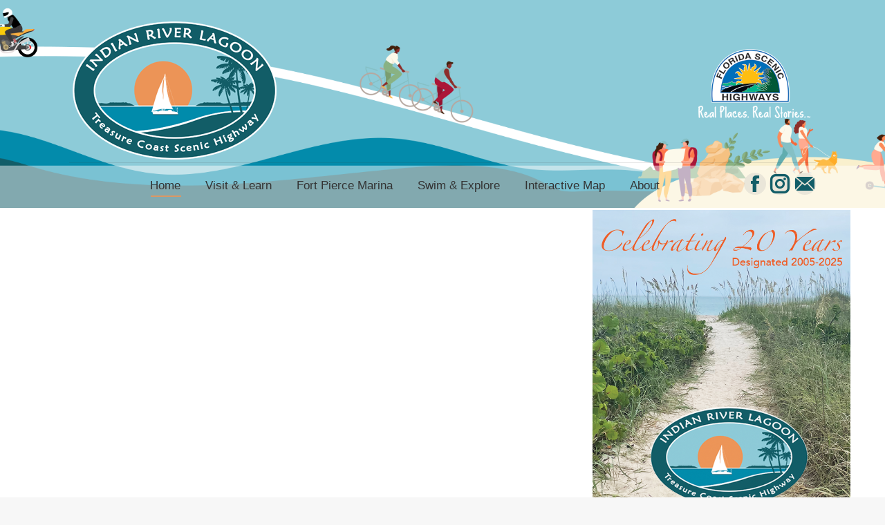

--- FILE ---
content_type: text/html; charset=UTF-8
request_url: https://www.treasurecoastscenichighway.com/
body_size: 76672
content:
<!DOCTYPE html>
<!--[if !(IE 6) | !(IE 7) | !(IE 8)  ]><!-->
<html lang="en-US" class="no-js">
<!--<![endif]-->
<head>
	<meta charset="UTF-8" />
		<meta name="viewport" content="width=device-width, initial-scale=1, maximum-scale=1, user-scalable=0">
	    <meta name="theme-color" content="#ec9457"/>	<link rel="profile" href="http://gmpg.org/xfn/11" />
            <script type="text/javascript">
            if (/Android|webOS|iPhone|iPad|iPod|BlackBerry|IEMobile|Opera Mini/i.test(navigator.userAgent)) {
                var originalAddEventListener = EventTarget.prototype.addEventListener,
                    oldWidth = window.innerWidth;

                EventTarget.prototype.addEventListener = function (eventName, eventHandler, useCapture) {
                    if (eventName === "resize") {
                        originalAddEventListener.call(this, eventName, function (event) {
                            if (oldWidth === window.innerWidth) {
                                return;
                            }
                            else if (oldWidth !== window.innerWidth) {
                                oldWidth = window.innerWidth;
                            }
                            if (eventHandler.handleEvent) {
                                eventHandler.handleEvent.call(this, event);
                            }
                            else {
                                eventHandler.call(this, event);
                            };
                        }, useCapture);
                    }
                    else {
                        originalAddEventListener.call(this, eventName, eventHandler, useCapture);
                    };
                };
            };
        </script>
		<title>Treasure Coast Scenic Highway | Treasure Coast Scenic Highway</title>

<!-- All in One SEO Pack 2.12 by Michael Torbert of Semper Fi Web Design[1750,1824] -->
<meta name="description"  content="The Indian River Lagoon Treasure Coast Scenic Highway offers travelers an opportunity for adventure, relaxation, and recreation." />

<link rel="canonical" href="https://www.treasurecoastscenichighway.com/" />
<!-- /all in one seo pack -->
<link rel='dns-prefetch' href='//fonts.googleapis.com' />
<link rel='dns-prefetch' href='//s.w.org' />
<link rel="alternate" type="application/rss+xml" title="Treasure Coast Scenic Highway &raquo; Feed" href="https://www.treasurecoastscenichighway.com/feed/" />
<link rel="alternate" type="application/rss+xml" title="Treasure Coast Scenic Highway &raquo; Comments Feed" href="https://www.treasurecoastscenichighway.com/comments/feed/" />
		<script type="text/javascript">
			window._wpemojiSettings = {"baseUrl":"https:\/\/s.w.org\/images\/core\/emoji\/11.2.0\/72x72\/","ext":".png","svgUrl":"https:\/\/s.w.org\/images\/core\/emoji\/11.2.0\/svg\/","svgExt":".svg","source":{"concatemoji":"https:\/\/www.treasurecoastscenichighway.com\/site\/wp-includes\/js\/wp-emoji-release.min.js?ver=5.1.21"}};
			!function(e,a,t){var n,r,o,i=a.createElement("canvas"),p=i.getContext&&i.getContext("2d");function s(e,t){var a=String.fromCharCode;p.clearRect(0,0,i.width,i.height),p.fillText(a.apply(this,e),0,0);e=i.toDataURL();return p.clearRect(0,0,i.width,i.height),p.fillText(a.apply(this,t),0,0),e===i.toDataURL()}function c(e){var t=a.createElement("script");t.src=e,t.defer=t.type="text/javascript",a.getElementsByTagName("head")[0].appendChild(t)}for(o=Array("flag","emoji"),t.supports={everything:!0,everythingExceptFlag:!0},r=0;r<o.length;r++)t.supports[o[r]]=function(e){if(!p||!p.fillText)return!1;switch(p.textBaseline="top",p.font="600 32px Arial",e){case"flag":return s([55356,56826,55356,56819],[55356,56826,8203,55356,56819])?!1:!s([55356,57332,56128,56423,56128,56418,56128,56421,56128,56430,56128,56423,56128,56447],[55356,57332,8203,56128,56423,8203,56128,56418,8203,56128,56421,8203,56128,56430,8203,56128,56423,8203,56128,56447]);case"emoji":return!s([55358,56760,9792,65039],[55358,56760,8203,9792,65039])}return!1}(o[r]),t.supports.everything=t.supports.everything&&t.supports[o[r]],"flag"!==o[r]&&(t.supports.everythingExceptFlag=t.supports.everythingExceptFlag&&t.supports[o[r]]);t.supports.everythingExceptFlag=t.supports.everythingExceptFlag&&!t.supports.flag,t.DOMReady=!1,t.readyCallback=function(){t.DOMReady=!0},t.supports.everything||(n=function(){t.readyCallback()},a.addEventListener?(a.addEventListener("DOMContentLoaded",n,!1),e.addEventListener("load",n,!1)):(e.attachEvent("onload",n),a.attachEvent("onreadystatechange",function(){"complete"===a.readyState&&t.readyCallback()})),(n=t.source||{}).concatemoji?c(n.concatemoji):n.wpemoji&&n.twemoji&&(c(n.twemoji),c(n.wpemoji)))}(window,document,window._wpemojiSettings);
		</script>
		<style type="text/css">
img.wp-smiley,
img.emoji {
	display: inline !important;
	border: none !important;
	box-shadow: none !important;
	height: 1em !important;
	width: 1em !important;
	margin: 0 .07em !important;
	vertical-align: -0.1em !important;
	background: none !important;
	padding: 0 !important;
}
</style>
	<link rel='stylesheet' id='layerslider-css'  href='https://www.treasurecoastscenichighway.com/site/wp-content/plugins/LayerSlider/static/layerslider/css/layerslider.css?ver=6.8.2' type='text/css' media='all' />
<link rel='stylesheet' id='wp-block-library-css'  href='https://www.treasurecoastscenichighway.com/site/wp-includes/css/dist/block-library/style.min.css?ver=5.1.21' type='text/css' media='all' />
<link rel='stylesheet' id='wp-block-library-theme-css'  href='https://www.treasurecoastscenichighway.com/site/wp-includes/css/dist/block-library/theme.min.css?ver=5.1.21' type='text/css' media='all' />
<link rel='stylesheet' id='contact-form-7-css'  href='https://www.treasurecoastscenichighway.com/site/wp-content/plugins/contact-form-7/includes/css/styles.css?ver=5.0.2' type='text/css' media='all' />
<link rel='stylesheet' id='rs-plugin-settings-css'  href='https://www.treasurecoastscenichighway.com/site/wp-content/plugins/revslider/public/assets/css/settings.css?ver=5.4.7.4' type='text/css' media='all' />
<style id='rs-plugin-settings-inline-css' type='text/css'>
#rs-demo-id {}
</style>
<link rel='stylesheet' id='the7-Defaults-css'  href='https://www.treasurecoastscenichighway.com/site/wp-content/uploads/smile_fonts/Defaults/Defaults.css?ver=5.1.21' type='text/css' media='all' />
<!--[if lt IE 9]>
<link rel='stylesheet' id='vc_lte_ie9-css'  href='https://www.treasurecoastscenichighway.com/site/wp-content/plugins/js_composer/assets/css/vc_lte_ie9.min.css?ver=6.0.2' type='text/css' media='screen' />
<![endif]-->
<link rel='stylesheet' id='js_composer_front-css'  href='https://www.treasurecoastscenichighway.com/site/wp-content/plugins/js_composer/assets/css/js_composer.min.css?ver=6.0.2' type='text/css' media='all' />
<style id='js_composer_front-inline-css' type='text/css'>
.vc_custom_1524236615926{margin-top: 20px !important;}.vc_custom_1662050440796{background-color: #fefbf3 !important;}
</style>
<link rel='stylesheet' id='dt-web-fonts-css'  href='//fonts.googleapis.com/css?family=Roboto%3A400%2C600%2C700%7CRoboto+Condensed%3A400%2C600%2C700&#038;ver=7.5.0.2' type='text/css' media='all' />
<link rel='stylesheet' id='dt-main-css'  href='https://www.treasurecoastscenichighway.com/site/wp-content/themes/dt-the7/css/main.min.css?ver=7.5.0.2' type='text/css' media='all' />
<style id='dt-main-inline-css' type='text/css'>
body #load {
  display: block;
  height: 100%;
  overflow: hidden;
  position: fixed;
  width: 100%;
  z-index: 9901;
  opacity: 1;
  visibility: visible;
  -webkit-transition: all .35s ease-out;
  transition: all .35s ease-out;
}
.load-wrap {
  width: 100%;
  height: 100%;
  background-position: center center;
  background-repeat: no-repeat;
  text-align: center;
}
.load-wrap > svg {
  position: absolute;
  top: 50%;
  left: 50%;
  -ms-transform: translate(-50%,-50%);
  -webkit-transform: translate(-50%,-50%);
  transform: translate(-50%,-50%);
}
#load {
  background-color: #ffffff;
}
.uil-default rect:not(.bk) {
  fill: rgba(51,51,51,0.3);
}
.uil-ring > path {
  fill: rgba(51,51,51,0.3);
}
.ring-loader .circle {
  fill: rgba(51,51,51,0.3);
}
.ring-loader .moving-circle {
  fill: #333333;
}
.uil-hourglass .glass {
  stroke: #333333;
}
.uil-hourglass .sand {
  fill: rgba(51,51,51,0.3);
}
.spinner-loader .load-wrap {
  background-image: url("data:image/svg+xml,%3Csvg width='75px' height='75px' xmlns='http://www.w3.org/2000/svg' viewBox='0 0 100 100' preserveAspectRatio='xMidYMid' class='uil-default'%3E%3Crect x='0' y='0' width='100' height='100' fill='none' class='bk'%3E%3C/rect%3E%3Crect  x='46.5' y='40' width='7' height='20' rx='5' ry='5' fill='rgba%2851%2C51%2C51%2C0.3%29' transform='rotate(0 50 50) translate(0 -30)'%3E  %3Canimate attributeName='opacity' from='1' to='0' dur='1s' begin='0s' repeatCount='indefinite'/%3E%3C/rect%3E%3Crect  x='46.5' y='40' width='7' height='20' rx='5' ry='5' fill='rgba%2851%2C51%2C51%2C0.3%29' transform='rotate(30 50 50) translate(0 -30)'%3E  %3Canimate attributeName='opacity' from='1' to='0' dur='1s' begin='0.08333333333333333s' repeatCount='indefinite'/%3E%3C/rect%3E%3Crect  x='46.5' y='40' width='7' height='20' rx='5' ry='5' fill='rgba%2851%2C51%2C51%2C0.3%29' transform='rotate(60 50 50) translate(0 -30)'%3E  %3Canimate attributeName='opacity' from='1' to='0' dur='1s' begin='0.16666666666666666s' repeatCount='indefinite'/%3E%3C/rect%3E%3Crect  x='46.5' y='40' width='7' height='20' rx='5' ry='5' fill='rgba%2851%2C51%2C51%2C0.3%29' transform='rotate(90 50 50) translate(0 -30)'%3E  %3Canimate attributeName='opacity' from='1' to='0' dur='1s' begin='0.25s' repeatCount='indefinite'/%3E%3C/rect%3E%3Crect  x='46.5' y='40' width='7' height='20' rx='5' ry='5' fill='rgba%2851%2C51%2C51%2C0.3%29' transform='rotate(120 50 50) translate(0 -30)'%3E  %3Canimate attributeName='opacity' from='1' to='0' dur='1s' begin='0.3333333333333333s' repeatCount='indefinite'/%3E%3C/rect%3E%3Crect  x='46.5' y='40' width='7' height='20' rx='5' ry='5' fill='rgba%2851%2C51%2C51%2C0.3%29' transform='rotate(150 50 50) translate(0 -30)'%3E  %3Canimate attributeName='opacity' from='1' to='0' dur='1s' begin='0.4166666666666667s' repeatCount='indefinite'/%3E%3C/rect%3E%3Crect  x='46.5' y='40' width='7' height='20' rx='5' ry='5' fill='rgba%2851%2C51%2C51%2C0.3%29' transform='rotate(180 50 50) translate(0 -30)'%3E  %3Canimate attributeName='opacity' from='1' to='0' dur='1s' begin='0.5s' repeatCount='indefinite'/%3E%3C/rect%3E%3Crect  x='46.5' y='40' width='7' height='20' rx='5' ry='5' fill='rgba%2851%2C51%2C51%2C0.3%29' transform='rotate(210 50 50) translate(0 -30)'%3E  %3Canimate attributeName='opacity' from='1' to='0' dur='1s' begin='0.5833333333333334s' repeatCount='indefinite'/%3E%3C/rect%3E%3Crect  x='46.5' y='40' width='7' height='20' rx='5' ry='5' fill='rgba%2851%2C51%2C51%2C0.3%29' transform='rotate(240 50 50) translate(0 -30)'%3E  %3Canimate attributeName='opacity' from='1' to='0' dur='1s' begin='0.6666666666666666s' repeatCount='indefinite'/%3E%3C/rect%3E%3Crect  x='46.5' y='40' width='7' height='20' rx='5' ry='5' fill='rgba%2851%2C51%2C51%2C0.3%29' transform='rotate(270 50 50) translate(0 -30)'%3E  %3Canimate attributeName='opacity' from='1' to='0' dur='1s' begin='0.75s' repeatCount='indefinite'/%3E%3C/rect%3E%3Crect  x='46.5' y='40' width='7' height='20' rx='5' ry='5' fill='rgba%2851%2C51%2C51%2C0.3%29' transform='rotate(300 50 50) translate(0 -30)'%3E  %3Canimate attributeName='opacity' from='1' to='0' dur='1s' begin='0.8333333333333334s' repeatCount='indefinite'/%3E%3C/rect%3E%3Crect  x='46.5' y='40' width='7' height='20' rx='5' ry='5' fill='rgba%2851%2C51%2C51%2C0.3%29' transform='rotate(330 50 50) translate(0 -30)'%3E  %3Canimate attributeName='opacity' from='1' to='0' dur='1s' begin='0.9166666666666666s' repeatCount='indefinite'/%3E%3C/rect%3E%3C/svg%3E");
}
.ring-loader .load-wrap {
  background-image: url("data:image/svg+xml,%3Csvg xmlns='http://www.w3.org/2000/svg' viewBox='0 0 32 32' width='72' height='72' fill='rgba%2851%2C51%2C51%2C0.3%29'%3E   %3Cpath opacity='.25' d='M16 0 A16 16 0 0 0 16 32 A16 16 0 0 0 16 0 M16 4 A12 12 0 0 1 16 28 A12 12 0 0 1 16 4'/%3E   %3Cpath d='M16 0 A16 16 0 0 1 32 16 L28 16 A12 12 0 0 0 16 4z'%3E     %3CanimateTransform attributeName='transform' type='rotate' from='0 16 16' to='360 16 16' dur='0.8s' repeatCount='indefinite' /%3E   %3C/path%3E %3C/svg%3E");
}
.hourglass-loader .load-wrap {
  background-image: url("data:image/svg+xml,%3Csvg xmlns='http://www.w3.org/2000/svg' viewBox='0 0 32 32' width='72' height='72' fill='rgba%2851%2C51%2C51%2C0.3%29'%3E   %3Cpath transform='translate(2)' d='M0 12 V20 H4 V12z'%3E      %3Canimate attributeName='d' values='M0 12 V20 H4 V12z; M0 4 V28 H4 V4z; M0 12 V20 H4 V12z; M0 12 V20 H4 V12z' dur='1.2s' repeatCount='indefinite' begin='0' keytimes='0;.2;.5;1' keySplines='0.2 0.2 0.4 0.8;0.2 0.6 0.4 0.8;0.2 0.8 0.4 0.8' calcMode='spline'  /%3E   %3C/path%3E   %3Cpath transform='translate(8)' d='M0 12 V20 H4 V12z'%3E     %3Canimate attributeName='d' values='M0 12 V20 H4 V12z; M0 4 V28 H4 V4z; M0 12 V20 H4 V12z; M0 12 V20 H4 V12z' dur='1.2s' repeatCount='indefinite' begin='0.2' keytimes='0;.2;.5;1' keySplines='0.2 0.2 0.4 0.8;0.2 0.6 0.4 0.8;0.2 0.8 0.4 0.8' calcMode='spline'  /%3E   %3C/path%3E   %3Cpath transform='translate(14)' d='M0 12 V20 H4 V12z'%3E     %3Canimate attributeName='d' values='M0 12 V20 H4 V12z; M0 4 V28 H4 V4z; M0 12 V20 H4 V12z; M0 12 V20 H4 V12z' dur='1.2s' repeatCount='indefinite' begin='0.4' keytimes='0;.2;.5;1' keySplines='0.2 0.2 0.4 0.8;0.2 0.6 0.4 0.8;0.2 0.8 0.4 0.8' calcMode='spline' /%3E   %3C/path%3E   %3Cpath transform='translate(20)' d='M0 12 V20 H4 V12z'%3E     %3Canimate attributeName='d' values='M0 12 V20 H4 V12z; M0 4 V28 H4 V4z; M0 12 V20 H4 V12z; M0 12 V20 H4 V12z' dur='1.2s' repeatCount='indefinite' begin='0.6' keytimes='0;.2;.5;1' keySplines='0.2 0.2 0.4 0.8;0.2 0.6 0.4 0.8;0.2 0.8 0.4 0.8' calcMode='spline' /%3E   %3C/path%3E   %3Cpath transform='translate(26)' d='M0 12 V20 H4 V12z'%3E     %3Canimate attributeName='d' values='M0 12 V20 H4 V12z; M0 4 V28 H4 V4z; M0 12 V20 H4 V12z; M0 12 V20 H4 V12z' dur='1.2s' repeatCount='indefinite' begin='0.8' keytimes='0;.2;.5;1' keySplines='0.2 0.2 0.4 0.8;0.2 0.6 0.4 0.8;0.2 0.8 0.4 0.8' calcMode='spline' /%3E   %3C/path%3E %3C/svg%3E");
}

</style>
<link rel='stylesheet' id='dt-awsome-fonts-back-css'  href='https://www.treasurecoastscenichighway.com/site/wp-content/themes/dt-the7/fonts/FontAwesome/back-compat.min.css?ver=7.5.0.2' type='text/css' media='all' />
<link rel='stylesheet' id='dt-awsome-fonts-css'  href='https://www.treasurecoastscenichighway.com/site/wp-content/themes/dt-the7/fonts/FontAwesome/css/all.min.css?ver=7.5.0.2' type='text/css' media='all' />
<link rel='stylesheet' id='dt-fontello-css'  href='https://www.treasurecoastscenichighway.com/site/wp-content/themes/dt-the7/fonts/fontello/css/fontello.min.css?ver=7.5.0.2' type='text/css' media='all' />
<link rel='stylesheet' id='the7pt-static-css'  href='https://www.treasurecoastscenichighway.com/site/wp-content/plugins/dt-the7-core/assets/css/post-type.min.css?ver=7.5.0.2' type='text/css' media='all' />
<link rel='stylesheet' id='dt-custom-css'  href='https://www.treasurecoastscenichighway.com/site/wp-content/uploads/the7-css/custom.css?ver=2f78f001af1d' type='text/css' media='all' />
<link rel='stylesheet' id='dt-media-css'  href='https://www.treasurecoastscenichighway.com/site/wp-content/uploads/the7-css/media.css?ver=2f78f001af1d' type='text/css' media='all' />
<link rel='stylesheet' id='the7pt.less-css'  href='https://www.treasurecoastscenichighway.com/site/wp-content/uploads/the7-css/post-type-dynamic.css?ver=2f78f001af1d' type='text/css' media='all' />
<link rel='stylesheet' id='style-css'  href='https://www.treasurecoastscenichighway.com/site/wp-content/themes/dt-the7/style.css?ver=7.5.0.2' type='text/css' media='all' />
<link rel='stylesheet' id='ultimate-style-min-css'  href='https://www.treasurecoastscenichighway.com/site/wp-content/plugins/Ultimate_VC_Addons/assets/min-css/ultimate.min.css?ver=3.18.0' type='text/css' media='all' />
<script type='text/javascript'>
/* <![CDATA[ */
var slide_in = {"demo_dir":"https:\/\/www.treasurecoastscenichighway.com\/site\/wp-content\/plugins\/convertplug\/modules\/slide_in\/assets\/demos"};
/* ]]> */
</script>
<script type='text/javascript' src='https://www.treasurecoastscenichighway.com/site/wp-includes/js/jquery/jquery.js?ver=1.12.4'></script>
<script type='text/javascript' src='https://www.treasurecoastscenichighway.com/site/wp-includes/js/jquery/jquery-migrate.min.js?ver=1.4.1'></script>
<script type='text/javascript'>
/* <![CDATA[ */
var LS_Meta = {"v":"6.8.2"};
/* ]]> */
</script>
<script type='text/javascript' src='https://www.treasurecoastscenichighway.com/site/wp-content/plugins/LayerSlider/static/layerslider/js/greensock.js?ver=1.19.0'></script>
<script type='text/javascript' src='https://www.treasurecoastscenichighway.com/site/wp-content/plugins/LayerSlider/static/layerslider/js/layerslider.kreaturamedia.jquery.js?ver=6.8.2'></script>
<script type='text/javascript' src='https://www.treasurecoastscenichighway.com/site/wp-content/plugins/LayerSlider/static/layerslider/js/layerslider.transitions.js?ver=6.8.2'></script>
<script type='text/javascript' src='https://www.treasurecoastscenichighway.com/site/wp-content/plugins/revslider/public/assets/js/jquery.themepunch.tools.min.js?ver=5.4.7.4'></script>
<script type='text/javascript' src='https://www.treasurecoastscenichighway.com/site/wp-content/plugins/revslider/public/assets/js/jquery.themepunch.revolution.min.js?ver=5.4.7.4'></script>
<script type='text/javascript'>
/* <![CDATA[ */
var dtLocal = {"themeUrl":"https:\/\/www.treasurecoastscenichighway.com\/site\/wp-content\/themes\/dt-the7","passText":"To view this protected post, enter the password below:","moreButtonText":{"loading":"Loading...","loadMore":"Load more"},"postID":"7","ajaxurl":"https:\/\/www.treasurecoastscenichighway.com\/site\/wp-admin\/admin-ajax.php","contactMessages":{"required":"One or more fields have an error. Please check and try again.","terms":"Please accept the privacy policy."},"ajaxNonce":"3a7b2cad78","pageData":{"type":"page","template":"page","layout":null},"themeSettings":{"smoothScroll":"off","lazyLoading":false,"accentColor":{"mode":"solid","color":"#ec9457"},"desktopHeader":{"height":40},"floatingHeader":{"showAfter":200,"showMenu":false,"height":60,"logo":{"showLogo":true,"html":"","url":"https:\/\/www.treasurecoastscenichighway.com\/"}},"mobileHeader":{"firstSwitchPoint":1050,"secondSwitchPoint":778,"firstSwitchPointHeight":80,"secondSwitchPointHeight":60},"stickyMobileHeaderFirstSwitch":{"logo":{"html":""}},"stickyMobileHeaderSecondSwitch":{"logo":{"html":""}},"content":{"textColor":"#125d67","headerColor":"#125d67"},"sidebar":{"switchPoint":990},"boxedWidth":"1340px","stripes":{"stripe1":{"textColor":"#787d85","headerColor":"#3b3f4a"},"stripe2":{"textColor":"#8b9199","headerColor":"#ffffff"},"stripe3":{"textColor":"#ffffff","headerColor":"#ffffff"}}},"VCMobileScreenWidth":"768"};
var dtShare = {"shareButtonText":{"facebook":"Share on Facebook","twitter":"Tweet","pinterest":"Pin it","linkedin":"Share on Linkedin","whatsapp":"Share on Whatsapp","google":"Share on Google Plus"},"overlayOpacity":"85"};
/* ]]> */
</script>
<script type='text/javascript' src='https://www.treasurecoastscenichighway.com/site/wp-content/themes/dt-the7/js/above-the-fold.min.js?ver=7.5.0.2'></script>
<script type='text/javascript' src='https://www.treasurecoastscenichighway.com/site/wp-content/plugins/advanced-iframe/js/ai.js?ver=557886'></script>
<script type='text/javascript' src='https://www.treasurecoastscenichighway.com/site/wp-includes/js/jquery/ui/core.min.js?ver=1.11.4'></script>
<script type='text/javascript' src='https://www.treasurecoastscenichighway.com/site/wp-content/plugins/Ultimate_VC_Addons/assets/min-js/ultimate.min.js?ver=3.18.0'></script>
<script type='text/javascript' src='https://www.treasurecoastscenichighway.com/site/wp-content/plugins/Ultimate_VC_Addons/assets/min-js/ultimate_bg.min.js?ver=5.1.21'></script>
<meta name="generator" content="Powered by LayerSlider 6.8.2 - Multi-Purpose, Responsive, Parallax, Mobile-Friendly Slider Plugin for WordPress." />
<!-- LayerSlider updates and docs at: https://layerslider.kreaturamedia.com -->
<link rel='https://api.w.org/' href='https://www.treasurecoastscenichighway.com/wp-json/' />
<link rel="EditURI" type="application/rsd+xml" title="RSD" href="https://www.treasurecoastscenichighway.com/site/xmlrpc.php?rsd" />
<link rel="wlwmanifest" type="application/wlwmanifest+xml" href="https://www.treasurecoastscenichighway.com/site/wp-includes/wlwmanifest.xml" /> 
<meta name="generator" content="WordPress 5.1.21" />
<link rel='shortlink' href='https://www.treasurecoastscenichighway.com/' />
<link rel="alternate" type="application/json+oembed" href="https://www.treasurecoastscenichighway.com/wp-json/oembed/1.0/embed?url=https%3A%2F%2Fwww.treasurecoastscenichighway.com%2F" />
<link rel="alternate" type="text/xml+oembed" href="https://www.treasurecoastscenichighway.com/wp-json/oembed/1.0/embed?url=https%3A%2F%2Fwww.treasurecoastscenichighway.com%2F&#038;format=xml" />
<meta name="cdp-version" content="1.5.0" /><meta property="og:site_name" content="Treasure Coast Scenic Highway" />
<meta property="og:title" content="Home" />
<meta property="og:url" content="https://www.treasurecoastscenichighway.com/" />
<meta property="og:type" content="website" />
<meta name="generator" content="Powered by WPBakery Page Builder - drag and drop page builder for WordPress."/>
<meta name="generator" content="Powered by Slider Revolution 5.4.7.4 - responsive, Mobile-Friendly Slider Plugin for WordPress with comfortable drag and drop interface." />
<script type="text/javascript">
document.addEventListener("DOMContentLoaded", function(event) { 
	var load = document.getElementById("load");
	
	var removeLoading = setTimeout(function() {
		load.className += " loader-removed";
	}, 500);
});
</script>
<script type="text/javascript">function setREVStartSize(e){									
						try{ e.c=jQuery(e.c);var i=jQuery(window).width(),t=9999,r=0,n=0,l=0,f=0,s=0,h=0;
							if(e.responsiveLevels&&(jQuery.each(e.responsiveLevels,function(e,f){f>i&&(t=r=f,l=e),i>f&&f>r&&(r=f,n=e)}),t>r&&(l=n)),f=e.gridheight[l]||e.gridheight[0]||e.gridheight,s=e.gridwidth[l]||e.gridwidth[0]||e.gridwidth,h=i/s,h=h>1?1:h,f=Math.round(h*f),"fullscreen"==e.sliderLayout){var u=(e.c.width(),jQuery(window).height());if(void 0!=e.fullScreenOffsetContainer){var c=e.fullScreenOffsetContainer.split(",");if (c) jQuery.each(c,function(e,i){u=jQuery(i).length>0?u-jQuery(i).outerHeight(!0):u}),e.fullScreenOffset.split("%").length>1&&void 0!=e.fullScreenOffset&&e.fullScreenOffset.length>0?u-=jQuery(window).height()*parseInt(e.fullScreenOffset,0)/100:void 0!=e.fullScreenOffset&&e.fullScreenOffset.length>0&&(u-=parseInt(e.fullScreenOffset,0))}f=u}else void 0!=e.minHeight&&f<e.minHeight&&(f=e.minHeight);e.c.closest(".rev_slider_wrapper").css({height:f})					
						}catch(d){console.log("Failure at Presize of Slider:"+d)}						
					};</script>
<noscript><style type="text/css"> .wpb_animate_when_almost_visible { opacity: 1; }</style></noscript><!-- Global site tag (gtag.js) - Google Analytics -->
<script async src="https://www.googletagmanager.com/gtag/js?id=UA-120905983-1"></script>
<script>
  window.dataLayer = window.dataLayer || [];
  function gtag(){dataLayer.push(arguments);}
  gtag('js', new Date());

  gtag('config', 'UA-120905983-1');
</script>
<style id='the7-custom-inline-css' type='text/css'>
.imgscale {
    max-width: 100%;
    height: auto;
    width: auto\9; /* ie8 */
}
</style>
</head>
<body class="home page-template-default page page-id-7 wp-embed-responsive the7-core-ver-2.0.0.1 dt-responsive-on srcset-enabled btn-flat custom-btn-color custom-btn-hover-color sticky-mobile-header top-header first-switch-logo-center first-switch-menu-left second-switch-logo-center second-switch-menu-left right-mobile-menu layzr-loading-on no-avatars popup-message-style dt-fa-compatibility the7-ver-7.5.0.2 wpb-js-composer js-comp-ver-6.0.2 vc_responsive">
<!-- The7 7.5.0.2 -->
<div id="load" class="spinner-loader">
	<div class="load-wrap"></div>
</div>
<div id="page">
	<a class="skip-link screen-reader-text" href="#content">Skip to content</a>

<div class="masthead inline-header center widgets full-height small-mobile-menu-icon mobile-menu-icon-bg-on dt-parent-menu-clickable show-mobile-logo"  role="banner">

	<div class="top-bar line-content top-bar-line-hide">
	<div class="top-bar-bg" ></div>
	<div class="left-widgets mini-widgets"><div class="text-area show-on-desktop in-top-bar-left in-top-bar"><div style="float:left; padding-bottom:5px;"><a href="http://treasurecoastscenichighway.com/"><br />
<img src="http://treasurecoastscenichighway.com/web_images/IRL_logo2.png" align="middle" height="200" style="border:0px;"></a>
</div>
</div></div><div class="right-widgets mini-widgets"><div class="text-area show-on-desktop in-top-bar-right in-top-bar"><p><a href="http://floridascenichighways.com/" target="_blank"><img src="http://treasurecoastscenichighway.com/web_images/FSHP_logo_white.png" align="left" height="100" style="padding:3px;"></a></p>
</div></div></div>

	<header class="header-bar">

		<div class="branding">
	<div id="site-title" class="assistive-text">Treasure Coast Scenic Highway</div>
	<div id="site-description" class="assistive-text">Treasure Coast Scenic Highway</div>
	</div>

		<ul id="primary-menu" class="main-nav underline-decoration l-to-r-line" role="menu"><li class="menu-item menu-item-type-post_type menu-item-object-page menu-item-home current-menu-item page_item page-item-7 current_page_item menu-item-48 act first"><a href='https://www.treasurecoastscenichighway.com/' data-level='1'><span class="menu-item-text"><span class="menu-text">Home</span></span></a></li> <li class="menu-item menu-item-type-custom menu-item-object-custom menu-item-536"><a href='https://www.treasurecoastscenichighway.com/project/visit-learn/' data-level='1'><span class="menu-item-text"><span class="menu-text">Visit &#038; Learn</span></span></a></li> <li class="menu-item menu-item-type-custom menu-item-object-custom menu-item-537"><a href='https://treasurecoastscenichighway.com/project/marina/' data-level='1'><span class="menu-item-text"><span class="menu-text">Fort Pierce Marina</span></span></a></li> <li class="menu-item menu-item-type-custom menu-item-object-custom menu-item-538"><a href='https://treasurecoastscenichighway.com/project/beach/' data-level='1'><span class="menu-item-text"><span class="menu-text">Swim &#038; Explore</span></span></a></li> <li class="menu-item menu-item-type-post_type menu-item-object-page menu-item-91"><a href='https://www.treasurecoastscenichighway.com/interactive-map/' data-level='1'><span class="menu-item-text"><span class="menu-text">Interactive Map</span></span></a></li> <li class="menu-item menu-item-type-post_type menu-item-object-page menu-item-has-children menu-item-556 has-children"><a href='https://www.treasurecoastscenichighway.com/about/' data-level='1'><span class="menu-item-text"><span class="menu-text">About</span></span></a><ul class="sub-nav hover-style-bg level-arrows-on"><li class="menu-item menu-item-type-custom menu-item-object-custom menu-item-196 first"><a href='https://treasurecoastscenichighway.com/events/' data-level='2'><span class="menu-item-text"><span class="menu-text">Events</span></span></a></li> <li class="menu-item menu-item-type-post_type menu-item-object-page menu-item-49"><a href='https://www.treasurecoastscenichighway.com/get_involved/' data-level='2'><span class="menu-item-text"><span class="menu-text">Get Involved</span></span></a></li> <li class="menu-item menu-item-type-custom menu-item-object-custom menu-item-190"><a href='https://treasurecoastscenichighway.com/dt_gallery/treasure-coast-scenic-highway-images/' data-level='2'><span class="menu-item-text"><span class="menu-text">Image Gallery</span></span></a></li> </ul></li> </ul>
		<div class="mini-widgets"><div class="soc-ico show-on-desktop in-top-bar-right in-menu-second-switch custom-bg disabled-border border-off hover-accent-bg hover-disabled-border  hover-border-off"><a title="Facebook" href="https://www.facebook.com/IRLTCSH/" target="_blank" class="facebook"><span class="soc-font-icon"></span><span class="screen-reader-text">Facebook</span></a><a title="Instagram" href="https://www.instagram.com/irltcsh" target="_blank" class="instagram"><span class="soc-font-icon"></span><span class="screen-reader-text">Instagram</span></a><a title="Mail" href="mailto:admin@treasurecoastscenichighway.com" target="_top" class="mail"><span class="soc-font-icon"></span><span class="screen-reader-text">Mail</span></a></div></div>
	</header>

</div>
<div class='dt-close-mobile-menu-icon'><span></span></div>
<div class='dt-mobile-header'>
	<ul id="mobile-menu" class="mobile-main-nav" role="menu">
		<li class="menu-item menu-item-type-post_type menu-item-object-page menu-item-home current-menu-item page_item page-item-7 current_page_item menu-item-416 act first"><a href='https://www.treasurecoastscenichighway.com/' data-level='1'><span class="menu-item-text"><span class="menu-text">Home</span></span></a></li> <li class="menu-item menu-item-type-custom menu-item-object-custom menu-item-419"><a href='https://www.treasurecoastscenichighway.com/project/visit-learn/' data-level='1'><span class="menu-item-text"><span class="menu-text">Visit &#038; Learn</span></span></a></li> <li class="menu-item menu-item-type-custom menu-item-object-custom menu-item-420"><a href='https://treasurecoastscenichighway.com/project/marina/' data-level='1'><span class="menu-item-text"><span class="menu-text">Fort Pierce Marina</span></span></a></li> <li class="menu-item menu-item-type-custom menu-item-object-custom menu-item-421"><a href='https://treasurecoastscenichighway.com/project/beach/' data-level='1'><span class="menu-item-text"><span class="menu-text">Swim &#038; Explore</span></span></a></li> <li class="menu-item menu-item-type-post_type menu-item-object-page menu-item-534"><a href='https://www.treasurecoastscenichighway.com/interactive-map/' data-level='1'><span class="menu-item-text"><span class="menu-text">Interactive Map</span></span></a></li> <li class="menu-item menu-item-type-custom menu-item-object-custom menu-item-418"><a href='https://treasurecoastscenichighway.com/dt_gallery/treasure-coast-scenic-highway-images/' data-level='1'><span class="menu-item-text"><span class="menu-text">Image Gallery</span></span></a></li> <li class="menu-item menu-item-type-post_type menu-item-object-page menu-item-414"><a href='https://www.treasurecoastscenichighway.com/events/' data-level='1'><span class="menu-item-text"><span class="menu-text">Events around the Scenic Highway</span></span></a></li> <li class="menu-item menu-item-type-post_type menu-item-object-page menu-item-430"><a href='https://www.treasurecoastscenichighway.com/get_involved/' data-level='1'><span class="menu-item-text"><span class="menu-text">Get Involved</span></span></a></li> 	</ul>
	<div class='mobile-mini-widgets-in-menu'></div>
</div>



<div id="main" class="sidebar-none sidebar-divider-vertical"  >

	
    <div class="main-gradient"></div>
    <div class="wf-wrap">
    <div class="wf-container-main">

	


    <div id="content" class="content" role="main">

		<div class="vc_row wpb_row vc_row-fluid"><div class="wpb_column vc_column_container vc_col-sm-8"><div class="vc_column-inner"><div class="wpb_wrapper">
	<div class="wpb_video_widget wpb_content_element vc_clearfix   vc_video-aspect-ratio-169 vc_video-el-width-100 vc_video-align-center" >
		<div class="wpb_wrapper">
			
			<div class="wpb_video_wrapper"><iframe width="1200" height="675" src="https://www.youtube.com/embed/9-Za7ywgiGs?feature=oembed" frameborder="0" allow="accelerometer; autoplay; encrypted-media; gyroscope; picture-in-picture" allowfullscreen></iframe></div>
		</div>
	</div>
</div></div></div><div class="wpb_column vc_column_container vc_col-sm-4"><div class="vc_column-inner"><div class="wpb_wrapper">
	<div  class="wpb_single_image wpb_content_element vc_align_center  wpb_animate_when_almost_visible wpb_lightSpeedIn lightSpeedIn">
		
		<figure class="wpb_wrapper vc_figure">
			<div class="vc_single_image-wrapper   vc_box_border_grey"><img width="695" height="816" src="https://www.treasurecoastscenichighway.com/site/wp-content/uploads/2025/05/20yearsbanner.png" class="vc_single_image-img attachment-large" alt="" srcset="https://www.treasurecoastscenichighway.com/site/wp-content/uploads/2025/05/20yearsbanner.png 695w, https://www.treasurecoastscenichighway.com/site/wp-content/uploads/2025/05/20yearsbanner-256x300.png 256w" sizes="(max-width: 695px) 100vw, 695px"  data-dt-location="https://www.treasurecoastscenichighway.com/home-2/20yearsbanner/" /></div>
		</figure>
	</div>
</div></div></div></div><div class="vc_row wpb_row vc_row-fluid"><div class="wpb_column vc_column_container vc_col-sm-8"><div class="vc_column-inner"><div class="wpb_wrapper"><section class="vc_cta3-container">
	<div class="vc_general vc_cta3 vc_cta3-style-outline vc_cta3-shape-rounded vc_cta3-align-left vc_cta3-color-turquoise vc_cta3-icon-size-md  wpb_animate_when_almost_visible wpb_bounceInUp bounceInUp"
			>
				<div class="vc_cta3_content-container">
						<div class="vc_cta3-content">
				<header class="vc_cta3-content-header">
					<h2>Indian River Lagoon</h2><h4>Treasure Coast Scenic Highway</h4>				</header>
				<p>The Indian River Lagoon Treasure Coast Scenic Highway offers travelers an opportunity for adventure, relaxation, and recreation. The Indian River Lagoon is 156 miles long and considered by many scientists to be the most biologically diverse estuary in North America. It is home to more than 4,300 species of plants, manatees and sea turtles.</p>
<p>Along the scenic highway are pristine beaches, Florida&#8217;s first Underwater Archaeological Preserve, a marina, and museums. Fort Pierce is known to have some the best offshore and nearshore fishing in Florida. It is a favorite spot for kayaking. Come visit the Treasure Coast to unwind and enjoy nature!</p>
			</div>
					</div>
			</div>
</section>

</div></div></div><div class="wpb_column vc_column_container vc_col-sm-4"><div class="vc_column-inner"><div class="wpb_wrapper">
	<div class="wpb_text_column wpb_content_element " >
		<div class="wpb_wrapper">
			<p><strong><img class="alignleft size-medium wp-image-648" style="margin-right: 9px; border: 1px solid #cccccc;" src="https://www.treasurecoastscenichighway.com/site/wp-content/uploads/2025/08/newsletter_overviewvolume2-150x300.png" alt="newsletter_volume2" width="150" height="300" srcset="https://www.treasurecoastscenichighway.com/site/wp-content/uploads/2025/08/newsletter_overviewvolume2-150x300.png 150w, https://www.treasurecoastscenichighway.com/site/wp-content/uploads/2025/08/newsletter_overviewvolume2.png 474w" sizes="(max-width: 150px) 100vw, 150px" />What&#8217;s New?</strong><br />
We now have a quarterly newsletter <i>Highway Highlights</i>.</p>
<p>Read the <a href="https://www.treasurecoastscenichighway.com/documents/TCSHCNewsletter_Volume2August2025.pdf">August 2025 edition, Volume 2 here.</a></p>

		</div>
	</div>
</div></div></div></div><div class="vc_row wpb_row vc_row-fluid"><div class="wpb_column vc_column_container vc_col-sm-12"><div class="vc_column-inner"><div class="wpb_wrapper"><style type="text/css" data-type="the7_shortcodes-inline-css">.portfolio-shortcode.portfolio-masonry-shortcode-id-08e7b1bfdaab991f878b8e6c16053a33.content-bg-on.classic-layout-list article {
  background: rgba(61,61,61,0.44);
  -webkit-box-shadow: none;
  box-shadow: none;
}
.portfolio-shortcode.portfolio-masonry-shortcode-id-08e7b1bfdaab991f878b8e6c16053a33.dividers-on.classic-layout-list article {
  margin-top: ;
  padding-top: 0;
  border-color: ;
}
.portfolio-shortcode.portfolio-masonry-shortcode-id-08e7b1bfdaab991f878b8e6c16053a33.dividers-on.classic-layout-list article:first-of-type {
  margin-top: 0;
  padding-top: 0;
}
.portfolio-shortcode.portfolio-masonry-shortcode-id-08e7b1bfdaab991f878b8e6c16053a33.classic-layout-list.mode-list .post-thumbnail-wrap {
  width: ;
}
.portfolio-shortcode.portfolio-masonry-shortcode-id-08e7b1bfdaab991f878b8e6c16053a33.classic-layout-list.mode-list .post-entry-content {
  width: calc(100% - );
}
.portfolio-shortcode.portfolio-masonry-shortcode-id-08e7b1bfdaab991f878b8e6c16053a33.classic-layout-list.mode-list .no-img .post-entry-content {
  width: 100%;
}
.portfolio-shortcode.portfolio-masonry-shortcode-id-08e7b1bfdaab991f878b8e6c16053a33.bottom-overlap-layout-list .post-entry-content {
  margin-top: -140px;
  width: 95%;
}
.portfolio-shortcode.portfolio-masonry-shortcode-id-08e7b1bfdaab991f878b8e6c16053a33.bottom-overlap-layout-list:not(.mode-list) .no-img .post-entry-content {
  margin-top: 0;
  width: 100%;
}
.portfolio-shortcode.portfolio-masonry-shortcode-id-08e7b1bfdaab991f878b8e6c16053a33.bottom-overlap-layout-list.mode-list .no-img .post-entry-content {
  margin-top: 0;
}
#page .portfolio-shortcode.portfolio-masonry-shortcode-id-08e7b1bfdaab991f878b8e6c16053a33.content-bg-on.gradient-overlap-layout-list .post-entry-content {
  background: linear-gradient(to bottom,rgba(61,61,61,0.44),rgba(61,61,61,0.44)) no-repeat 0px 150px;
}
#page .portfolio-shortcode.portfolio-masonry-shortcode-id-08e7b1bfdaab991f878b8e6c16053a33.content-bg-on.gradient-overlap-layout-list .post-entry-content:before {
  background: rgba(61,61,61,0.44);
  background: -moz-linear-gradient(top,rgba(61,61,61,0) 0%,rgba(61,61,61,0.9) 64%,rgba(61,61,61,0.44) 83%,rgba(61,61,61,0.44) 100%);
  background: -webkit-linear-gradient(top,rgba(61,61,61,0) 0%,rgba(61,61,61,0.9) 64%,rgba(61,61,61,0.44) 83%,rgba(61,61,61,0.44) 100%);
  background: linear-gradient(to bottom,rgba(61,61,61,0) 0%,rgba(61,61,61,0.9) 64%,rgba(61,61,61,0.44) 83%,rgba(61,61,61,0.44) 100%);
}
#page .portfolio-shortcode.portfolio-masonry-shortcode-id-08e7b1bfdaab991f878b8e6c16053a33.content-bg-on.gradient-overlap-layout-list .no-img .post-entry-content {
  background: rgba(61,61,61,0.44);
  padding: 30px 30px 30px 30px;
}
#page .portfolio-shortcode.portfolio-masonry-shortcode-id-08e7b1bfdaab991f878b8e6c16053a33.content-bg-on.gradient-overlap-layout-list .no-img .post-entry-content:before {
  display: none;
}
#page .portfolio-shortcode.portfolio-masonry-shortcode-id-08e7b1bfdaab991f878b8e6c16053a33.gradient-overlay-layout-list .post-entry-content {
  background: rgba(61,61,61,0.44);
}
.portfolio-shortcode.portfolio-masonry-shortcode-id-08e7b1bfdaab991f878b8e6c16053a33.gradient-overlay-layout-list:not(.portfolio-shortcode):not(.albums-shortcode) .post-entry-content {
  top: 20px;
  right: 20px;
  bottom: 20px;
  left: 20px;
}
.portfolio-shortcode.portfolio-masonry-shortcode-id-08e7b1bfdaab991f878b8e6c16053a33.gradient-overlay-layout-list .post-head-wrapper,
.portfolio-shortcode.portfolio-masonry-shortcode-id-08e7b1bfdaab991f878b8e6c16053a33.gradient-overlay-layout-list .post-entry-wrapper {
  right: 30px;
  left: 30px;
}
#page .portfolio-shortcode.portfolio-masonry-shortcode-id-08e7b1bfdaab991f878b8e6c16053a33.content-rollover-layout-list .post-entry-content {
  background: none;
  padding: 0;
}
.portfolio-shortcode.portfolio-masonry-shortcode-id-08e7b1bfdaab991f878b8e6c16053a33.content-rollover-layout-list .post-entry-content:before {
  background: rgba(61,61,61,0.44);
  background: -moz-linear-gradient(top,rgba(61,61,61,0) 0%,rgba(61,61,61,0.44) 65%,rgba(61,61,61,0.44) 100%);
  background: -webkit-linear-gradient(top,rgba(61,61,61,0) 0%,rgba(61,61,61,0.44) 65%,rgba(61,61,61,0.44) 100%);
  background: linear-gradient(to bottom,rgba(61,61,61,0) 0%,rgba(61,61,61,0.44) 65%,rgba(61,61,61,0.44) 100%);
}
.portfolio-shortcode.portfolio-masonry-shortcode-id-08e7b1bfdaab991f878b8e6c16053a33.content-rollover-layout-list .post-entry-wrapper {
  padding: 25px 30px 30px 30px;
}
.portfolio-shortcode.portfolio-masonry-shortcode-id-08e7b1bfdaab991f878b8e6c16053a33.content-rollover-layout-list .post-entry-wrapper {
  bottom: -15px;
}
.portfolio-shortcode.portfolio-masonry-shortcode-id-08e7b1bfdaab991f878b8e6c16053a33.content-rollover-layout-list.meta-info-off .post-entry-wrapper {
  bottom: -5px;
}
.portfolio-shortcode.portfolio-masonry-shortcode-id-08e7b1bfdaab991f878b8e6c16053a33.content-rollover-layout-list article:not(.description-off) .post-entry-wrapper {
  bottom: -20px;
}
.portfolio-shortcode.portfolio-masonry-shortcode-id-08e7b1bfdaab991f878b8e6c16053a33.content-rollover-layout-list:not(.disable-layout-hover) article:hover .post-entry-wrapper {
  bottom: 0;
}
.portfolio-shortcode.portfolio-masonry-shortcode-id-08e7b1bfdaab991f878b8e6c16053a33 .filter-bg-decoration .filter-categories a.act {
  color: #fff;
}
.portfolio-shortcode.portfolio-masonry-shortcode-id-08e7b1bfdaab991f878b8e6c16053a33:not(.mode-masonry) article {
  margin-top: ;
}
.portfolio-shortcode.portfolio-masonry-shortcode-id-08e7b1bfdaab991f878b8e6c16053a33:not(.mode-masonry) article:first-of-type,
.portfolio-shortcode.portfolio-masonry-shortcode-id-08e7b1bfdaab991f878b8e6c16053a33:not(.mode-masonry) article.visible.first {
  margin-top: 0;
}
.portfolio-shortcode.portfolio-masonry-shortcode-id-08e7b1bfdaab991f878b8e6c16053a33.dividers-on:not(.mode-masonry) article {
  margin-top: 0;
  padding-top: ;
}
.portfolio-shortcode.portfolio-masonry-shortcode-id-08e7b1bfdaab991f878b8e6c16053a33.dividers-on:not(.mode-masonry) article:first-of-type,
.portfolio-shortcode.portfolio-masonry-shortcode-id-08e7b1bfdaab991f878b8e6c16053a33.dividers-on:not(.mode-masonry) article.visible.first {
  margin-top: 0;
  padding-top: 0;
}
.portfolio-shortcode.portfolio-masonry-shortcode-id-08e7b1bfdaab991f878b8e6c16053a33.hover-scale article:after {
  background: ;
  background: -webkit-linear-gradient();
  background: linear-gradient();
}
.portfolio-shortcode.portfolio-masonry-shortcode-id-08e7b1bfdaab991f878b8e6c16053a33.gradient-overlay-layout-list article {
  border-radius: 0px;
}
.portfolio-shortcode.portfolio-masonry-shortcode-id-08e7b1bfdaab991f878b8e6c16053a33 .post-thumbnail-wrap {
  padding: 0px 0px 0px 0px;
  border-radius: 0px;
}
.portfolio-shortcode.portfolio-masonry-shortcode-id-08e7b1bfdaab991f878b8e6c16053a33 .post-thumbnail-wrap *,
.portfolio-shortcode.portfolio-masonry-shortcode-id-08e7b1bfdaab991f878b8e6c16053a33 .post-thumbnail-rollover:after {
  border-radius: 0px;
}
.portfolio-shortcode.portfolio-masonry-shortcode-id-08e7b1bfdaab991f878b8e6c16053a33.enable-bg-rollover .post-thumbnail-rollover:after {
  background: ;
  background: -webkit-linear-gradient();
  background: linear-gradient();
}
.portfolio-shortcode.portfolio-masonry-shortcode-id-08e7b1bfdaab991f878b8e6c16053a33:not(.gradient-overlay-layout-list) .post-thumbnail {
  box-shadow: "";
}
.portfolio-shortcode.portfolio-masonry-shortcode-id-08e7b1bfdaab991f878b8e6c16053a33.gradient-overlay-layout-list article {
  box-shadow: "";
}
.portfolio-shortcode.portfolio-masonry-shortcode-id-08e7b1bfdaab991f878b8e6c16053a33:not(.gradient-overlay-layout-list) .post-thumbnail {
  box-shadow: "";
}
.portfolio-shortcode.portfolio-masonry-shortcode-id-08e7b1bfdaab991f878b8e6c16053a33.gradient-overlay-layout-list article {
  box-shadow: "";
}
.bottom-overlap-layout-list.portfolio-shortcode.portfolio-masonry-shortcode-id-08e7b1bfdaab991f878b8e6c16053a33 .project-links-container {
  height: calc(100% - 140px);
}
.portfolio-shortcode.portfolio-masonry-shortcode-id-08e7b1bfdaab991f878b8e6c16053a33 .project-links-container a {
  width: 44px;
  height: 44px;
  line-height: 44px;
  border-radius: 100px;
  margin: 10px 5px 10px;
}
.content-rollover-layout-list:not(.content-align-center).portfolio-shortcode.portfolio-masonry-shortcode-id-08e7b1bfdaab991f878b8e6c16053a33 .project-links-container a,
.gradient-overlay-layout-list:not(.content-align-center).portfolio-shortcode.portfolio-masonry-shortcode-id-08e7b1bfdaab991f878b8e6c16053a33 .project-links-container a {
  margin: 10px 10px 10px 0;
}
.portfolio-shortcode.portfolio-masonry-shortcode-id-08e7b1bfdaab991f878b8e6c16053a33 .project-links-container a:before,
.portfolio-shortcode.portfolio-masonry-shortcode-id-08e7b1bfdaab991f878b8e6c16053a33 .project-links-container a:after {
  border-width: 0px;
}
.dt-icon-bg-on.portfolio-shortcode.portfolio-masonry-shortcode-id-08e7b1bfdaab991f878b8e6c16053a33 .project-links-container a:before {
  background: rgba(255,255,255,0.3);
  -webkit-box-shadow: none;
  box-shadow: none;
}
.dt-icon-hover-bg-on.portfolio-shortcode.portfolio-masonry-shortcode-id-08e7b1bfdaab991f878b8e6c16053a33 .project-links-container a:after {
  background: rgba(255,255,255,0.5);
  -webkit-box-shadow: none;
  box-shadow: none;
}
.portfolio-shortcode.portfolio-masonry-shortcode-id-08e7b1bfdaab991f878b8e6c16053a33 .project-links-container a > span:before {
  font-size: 16px;
  line-height: 44px;
}
.portfolio-shortcode.portfolio-masonry-shortcode-id-08e7b1bfdaab991f878b8e6c16053a33 .project-links-container a:not(:hover) > span {
  color: #ffffff;
}
.portfolio-shortcode.portfolio-masonry-shortcode-id-08e7b1bfdaab991f878b8e6c16053a33 .project-links-container a:hover > span {
  color: #ffffff;
}
.portfolio-shortcode.portfolio-masonry-shortcode-id-08e7b1bfdaab991f878b8e6c16053a33 .entry-title,
.portfolio-shortcode.portfolio-masonry-shortcode-id-08e7b1bfdaab991f878b8e6c16053a33.owl-carousel .entry-title {
  margin-bottom: 5px;
  font-size: 35px;
  font-weight: bold;
}
.portfolio-shortcode.portfolio-masonry-shortcode-id-08e7b1bfdaab991f878b8e6c16053a33 .entry-title a,
.portfolio-shortcode.portfolio-masonry-shortcode-id-08e7b1bfdaab991f878b8e6c16053a33.owl-carousel .entry-title a {
  color: #ffffff;
}
.portfolio-shortcode.portfolio-masonry-shortcode-id-08e7b1bfdaab991f878b8e6c16053a33 .entry-meta {
  margin-bottom: 15px;
}
.portfolio-shortcode.portfolio-masonry-shortcode-id-08e7b1bfdaab991f878b8e6c16053a33 .portfolio-categories {
  margin-bottom: 15px;
}
.portfolio-shortcode.portfolio-masonry-shortcode-id-08e7b1bfdaab991f878b8e6c16053a33 .entry-excerpt {
  margin-bottom: 5px;
  font-size: 18px;
}
.portfolio-shortcode.portfolio-masonry-shortcode-id-08e7b1bfdaab991f878b8e6c16053a33 .entry-excerpt * {
  color: #ffffff;
}
.portfolio-shortcode.portfolio-masonry-shortcode-id-08e7b1bfdaab991f878b8e6c16053a33:not(.centered-layout-list) .post-entry-content {
  padding: 25px 30px 30px 30px;
}
.portfolio-shortcode.portfolio-masonry-shortcode-id-08e7b1bfdaab991f878b8e6c16053a33:not(.centered-layout-list):not(.content-bg-on):not(.mode-list) .no-img .post-entry-content {
  padding: 0;
}
.portfolio-shortcode.portfolio-masonry-shortcode-id-08e7b1bfdaab991f878b8e6c16053a33.content-bg-on:not(.classic-layout-list):not(.centered-layout-list):not(.gradient-overlay-layout-list) .post-entry-content {
  background: rgba(61,61,61,0.44);
  -webkit-box-shadow: none;
  box-shadow: none;
}
.portfolio-shortcode.portfolio-masonry-shortcode-id-08e7b1bfdaab991f878b8e6c16053a33.gradient-overlay-layout-list .post-entry-content {
  border-radius: 0px;
}
.portfolio-shortcode.portfolio-masonry-shortcode-id-08e7b1bfdaab991f878b8e6c16053a33 .post-details.details-type-link,
.portfolio-shortcode.portfolio-masonry-shortcode-id-08e7b1bfdaab991f878b8e6c16053a33 .post-details.details-type-link * {
  color: #ffffff;
}
@media screen and (max-width: ) {
  .portfolio-shortcode.portfolio-masonry-shortcode-id-08e7b1bfdaab991f878b8e6c16053a33 article {
    -webkit-flex-flow: column nowrap;
    -moz-flex-flow: column nowrap;
    -ms-flex-flow: column nowrap;
    flex-flow: column nowrap;
    margin-top: 20px;
  }
  .portfolio-shortcode.portfolio-masonry-shortcode-id-08e7b1bfdaab991f878b8e6c16053a33.dividers-on article {
    border: none;
  }
  .portfolio-shortcode.portfolio-masonry-shortcode-id-08e7b1bfdaab991f878b8e6c16053a33.content-bg-on.centered-layout-list article {
    padding: 0;
  }
  #page .portfolio-shortcode.portfolio-masonry-shortcode-id-08e7b1bfdaab991f878b8e6c16053a33 .post-thumbnail-wrap,
  #page .portfolio-shortcode.portfolio-masonry-shortcode-id-08e7b1bfdaab991f878b8e6c16053a33 .post-entry-content {
    width: 100%;
    margin: 0;
    top: 0;
  }
  #page .portfolio-shortcode.portfolio-masonry-shortcode-id-08e7b1bfdaab991f878b8e6c16053a33 .post-thumbnail-wrap {
    padding: 0;
  }
  #page .portfolio-shortcode.portfolio-masonry-shortcode-id-08e7b1bfdaab991f878b8e6c16053a33 .post-entry-content:after {
    display: none;
  }
  #page .portfolio-shortcode.portfolio-masonry-shortcode-id-08e7b1bfdaab991f878b8e6c16053a33 .project-even .post-thumbnail-wrap,
  #page .portfolio-shortcode.portfolio-masonry-shortcode-id-08e7b1bfdaab991f878b8e6c16053a33.centered-layout-list .post-thumbnail-wrap {
    -webkit-order: 0;
    -moz-order: 0;
    -ms-flex-order: 0;
    order: 0;
  }
  #page .portfolio-shortcode.portfolio-masonry-shortcode-id-08e7b1bfdaab991f878b8e6c16053a33.centered-layout-list .post-entry-title-content {
    -webkit-order: 1;
    -moz-order: 1;
    -ms-flex-order: 1;
    order: 1;
    width: 100%;
    padding: 20px 20px 0;
  }
  #page .portfolio-shortcode.portfolio-masonry-shortcode-id-08e7b1bfdaab991f878b8e6c16053a33.centered-layout-list .post-entry-content {
    -webkit-order: 2;
    -moz-order: 2;
    -ms-flex-order: 2;
    order: 2;
    padding-top: 0;
  }
  #page .portfolio-shortcode.portfolio-masonry-shortcode-id-08e7b1bfdaab991f878b8e6c16053a33 .post-entry-content {
    padding: 20px;
  }
  #page .portfolio-shortcode.portfolio-masonry-shortcode-id-08e7b1bfdaab991f878b8e6c16053a33 .entry-title {
    margin: 3px 0 5px;
    font-size: 20px;
    line-height: 26px;
  }
  #page .portfolio-shortcode.portfolio-masonry-shortcode-id-08e7b1bfdaab991f878b8e6c16053a33 .entry-meta {
    margin: 5px 0 5px;
  }
  #page .portfolio-shortcode.portfolio-masonry-shortcode-id-08e7b1bfdaab991f878b8e6c16053a33 .entry-excerpt {
    margin: 15px 0 0;
  }
  #page .portfolio-shortcode.portfolio-masonry-shortcode-id-08e7b1bfdaab991f878b8e6c16053a33 .post-details {
    margin: 5px 0 10px;
  }
  #page .portfolio-shortcode.portfolio-masonry-shortcode-id-08e7b1bfdaab991f878b8e6c16053a33 .post-details.details-type-link {
    margin-bottom: 2px;
  }
}
.portfolio-shortcode.portfolio-masonry-shortcode-id-08e7b1bfdaab991f878b8e6c16053a33:not(.resize-by-browser-width) .dt-css-grid {
  grid-row-gap: 30px;
  grid-column-gap: 30px;
  grid-template-columns: repeat(auto-fill,minmax(,1fr));
}
.portfolio-shortcode.portfolio-masonry-shortcode-id-08e7b1bfdaab991f878b8e6c16053a33:not(.resize-by-browser-width) .dt-css-grid .double-width {
  grid-column: span 2;
}
.cssgridlegacy.no-cssgrid .portfolio-shortcode.portfolio-masonry-shortcode-id-08e7b1bfdaab991f878b8e6c16053a33:not(.resize-by-browser-width) .dt-css-grid,
.no-cssgridlegacy.no-cssgrid .portfolio-shortcode.portfolio-masonry-shortcode-id-08e7b1bfdaab991f878b8e6c16053a33:not(.resize-by-browser-width) .dt-css-grid {
  display: flex;
  flex-flow: row wrap;
  margin: -15px;
}
.cssgridlegacy.no-cssgrid .portfolio-shortcode.portfolio-masonry-shortcode-id-08e7b1bfdaab991f878b8e6c16053a33:not(.resize-by-browser-width) .dt-css-grid .wf-cell,
.no-cssgridlegacy.no-cssgrid .portfolio-shortcode.portfolio-masonry-shortcode-id-08e7b1bfdaab991f878b8e6c16053a33:not(.resize-by-browser-width) .dt-css-grid .wf-cell {
  flex: 1 0 ;
  min-width: ;
  max-width: 100%;
  padding: 15px;
  box-sizing: border-box;
}
.portfolio-shortcode.portfolio-masonry-shortcode-id-08e7b1bfdaab991f878b8e6c16053a33.resize-by-browser-width .dt-css-grid {
  grid-template-columns: repeat(3,1fr);
  grid-template-rows: auto;
  grid-column-gap: 30px;
  grid-row-gap: 30px;
}
.portfolio-shortcode.portfolio-masonry-shortcode-id-08e7b1bfdaab991f878b8e6c16053a33.resize-by-browser-width .dt-css-grid .double-width {
  grid-column: span 2;
}
.cssgridlegacy.no-cssgrid .portfolio-shortcode.portfolio-masonry-shortcode-id-08e7b1bfdaab991f878b8e6c16053a33.resize-by-browser-width .dt-css-grid {
  margin: -15px;
}
.cssgridlegacy.no-cssgrid .portfolio-shortcode.portfolio-masonry-shortcode-id-08e7b1bfdaab991f878b8e6c16053a33.resize-by-browser-width .dt-css-grid .wf-cell {
  width: 33.333333333333%;
  padding: 15px;
}
.cssgridlegacy.no-cssgrid .portfolio-shortcode.portfolio-masonry-shortcode-id-08e7b1bfdaab991f878b8e6c16053a33.resize-by-browser-width .dt-css-grid .wf-cell.double-width {
  width: calc(33.333333333333%) * 2;
}
.portfolio-shortcode.portfolio-masonry-shortcode-id-08e7b1bfdaab991f878b8e6c16053a33.resize-by-browser-width:not(.centered-layout-list):not(.content-bg-on) .dt-css-grid {
  grid-row-gap: 0px;
}
@media screen and (max-width: 1199px) {
  .portfolio-shortcode.portfolio-masonry-shortcode-id-08e7b1bfdaab991f878b8e6c16053a33.resize-by-browser-width .dt-css-grid {
    grid-template-columns: repeat(3,1fr);
  }
  .cssgridlegacy.no-cssgrid .portfolio-shortcode.portfolio-masonry-shortcode-id-08e7b1bfdaab991f878b8e6c16053a33.resize-by-browser-width .dt-css-grid .wf-cell,
  .no-cssgridlegacy.no-cssgrid .portfolio-shortcode.portfolio-masonry-shortcode-id-08e7b1bfdaab991f878b8e6c16053a33.resize-by-browser-width .dt-css-grid .wf-cell {
    width: 33.333333333333%;
  }
  .cssgridlegacy.no-cssgrid .portfolio-shortcode.portfolio-masonry-shortcode-id-08e7b1bfdaab991f878b8e6c16053a33.resize-by-browser-width .dt-css-grid .wf-cell.double-width,
  .no-cssgridlegacy.no-cssgrid .portfolio-shortcode.portfolio-masonry-shortcode-id-08e7b1bfdaab991f878b8e6c16053a33.resize-by-browser-width .dt-css-grid .wf-cell.double-width {
    width: calc(33.333333333333%)*2;
  }
}
@media screen and (max-width: 991px) {
  .portfolio-shortcode.portfolio-masonry-shortcode-id-08e7b1bfdaab991f878b8e6c16053a33.resize-by-browser-width .dt-css-grid {
    grid-template-columns: repeat(2,1fr);
  }
  .cssgridlegacy.no-cssgrid .portfolio-shortcode.portfolio-masonry-shortcode-id-08e7b1bfdaab991f878b8e6c16053a33.resize-by-browser-width .dt-css-grid .wf-cell,
  .no-cssgridlegacy.no-cssgrid .portfolio-shortcode.portfolio-masonry-shortcode-id-08e7b1bfdaab991f878b8e6c16053a33.resize-by-browser-width .dt-css-grid .wf-cell {
    width: 50%;
  }
  .cssgridlegacy.no-cssgrid .portfolio-shortcode.portfolio-masonry-shortcode-id-08e7b1bfdaab991f878b8e6c16053a33.resize-by-browser-width .dt-css-grid .wf-cell.double-width,
  .no-cssgridlegacy.no-cssgrid .portfolio-shortcode.portfolio-masonry-shortcode-id-08e7b1bfdaab991f878b8e6c16053a33.resize-by-browser-width .dt-css-grid .wf-cell.double-width {
    width: calc(50%)*2;
  }
}
@media screen and (max-width: 767px) {
  .portfolio-shortcode.portfolio-masonry-shortcode-id-08e7b1bfdaab991f878b8e6c16053a33.resize-by-browser-width .dt-css-grid {
    grid-template-columns: repeat(1,1fr);
  }
  .cssgridlegacy.no-cssgrid .portfolio-shortcode.portfolio-masonry-shortcode-id-08e7b1bfdaab991f878b8e6c16053a33.resize-by-browser-width .dt-css-grid .wf-cell,
  .no-cssgridlegacy.no-cssgrid .portfolio-shortcode.portfolio-masonry-shortcode-id-08e7b1bfdaab991f878b8e6c16053a33.resize-by-browser-width .dt-css-grid .wf-cell {
    width: 100%;
  }
  .cssgridlegacy.no-cssgrid .portfolio-shortcode.portfolio-masonry-shortcode-id-08e7b1bfdaab991f878b8e6c16053a33.resize-by-browser-width .dt-css-grid .wf-cell.double-width,
  .no-cssgridlegacy.no-cssgrid .portfolio-shortcode.portfolio-masonry-shortcode-id-08e7b1bfdaab991f878b8e6c16053a33.resize-by-browser-width .dt-css-grid .wf-cell.double-width {
    width: calc(100%)*2;
  }
}
</style><div class="portfolio-shortcode portfolio-masonry-shortcode-id-08e7b1bfdaab991f878b8e6c16053a33 mode-grid bottom-overlap-layout-list content-bg-on jquery-filter content-align-center dt-icon-bg-on dt-icon-hover-bg-on scale-img meta-info-off dt-css-grid-wrap enable-bg-rollover resize-by-browser-width  loading-effect-none description-under-image " data-padding="15px" data-cur-page="1" data-post-limit="-1" data-pagination-mode="none" data-desktop-columns-num="3" data-v-tablet-columns-num="2" data-h-tablet-columns-num="3" data-phone-columns-num="1" data-width="0px" data-columns="0"><div class="dt-css-grid" ><div class="visible wf-cell" data-post-id="335" data-date="2018-05-25T17:25:49+00:00" data-name="Visit &amp; Learn"><article class="post visible post-335 dt_portfolio type-dt_portfolio status-publish has-post-thumbnail hentry dt_portfolio_category-to-do dt_portfolio_category-6" data-name="Visit &#038; Learn" data-date="2018-05-25T17:25:49+00:00">

<div class="post-thumbnail-wrap  ">
	<div class="post-thumbnail">

		<a href="https://www.treasurecoastscenichighway.com/project/visit-learn/" class="post-thumbnail-rollover layzr-bg layzr-bg" target="" ><img class="iso-lazy-load preload-me iso-lazy-load" src="data:image/svg+xml,%3Csvg%20xmlns%3D&#39;http%3A%2F%2Fwww.w3.org%2F2000%2Fsvg&#39;%20viewBox%3D&#39;0%200%20728%20485&#39;%2F%3E" data-src="https://www.treasurecoastscenichighway.com/site/wp-content/uploads/2018/05/navyseal_sharkship-728x485.png" data-srcset="https://www.treasurecoastscenichighway.com/site/wp-content/uploads/2018/05/navyseal_sharkship-728x485.png 728w, https://www.treasurecoastscenichighway.com/site/wp-content/uploads/2018/05/navyseal_sharkship-1092x728.png 1092w" alt="" title="Navy SEAL Ship and Helicopter" width="728" height="485"  /></a>
	</div>
</div>


<div class="post-entry-content">

	<h3 class="entry-title">
		<a href="https://www.treasurecoastscenichighway.com/project/visit-learn/" target="" title="Visit &#038; Learn" rel="bookmark">Visit &#038; Learn</a>
	</h3>

	
	<div class="entry-excerpt"><p>Navy Seals, Manatees, &#038; Regional History</p>
</div>
	
</div></article></div><div class="visible wf-cell" data-post-id="250" data-date="2018-05-16T20:57:51+00:00" data-name="Relax &amp; Fish"><article class="post visible post-250 dt_portfolio type-dt_portfolio status-publish has-post-thumbnail hentry dt_portfolio_category-to-do dt_portfolio_category-6" data-name="Relax &#038; Fish" data-date="2018-05-16T20:57:51+00:00">

<div class="post-thumbnail-wrap  ">
	<div class="post-thumbnail">

		<a href="https://www.treasurecoastscenichighway.com/project/marina/" class="post-thumbnail-rollover layzr-bg layzr-bg" target="" ><img class="iso-lazy-load preload-me iso-lazy-load" src="data:image/svg+xml,%3Csvg%20xmlns%3D&#39;http%3A%2F%2Fwww.w3.org%2F2000%2Fsvg&#39;%20viewBox%3D&#39;0%200%20728%20485&#39;%2F%3E" data-src="https://www.treasurecoastscenichighway.com/site/wp-content/uploads/2018/05/ALEX6923-728x485.png" data-srcset="https://www.treasurecoastscenichighway.com/site/wp-content/uploads/2018/05/ALEX6923-728x485.png 728w, https://www.treasurecoastscenichighway.com/site/wp-content/uploads/2018/05/ALEX6923-1092x728.png 1092w" alt="" title="Fort Pierce Marina" width="728" height="485"  /></a>
	</div>
</div>


<div class="post-entry-content">

	<h3 class="entry-title">
		<a href="https://www.treasurecoastscenichighway.com/project/marina/" target="" title="Relax &#038; Fish" rel="bookmark">Relax &#038; Fish</a>
	</h3>

	
	<div class="entry-excerpt"><p>One of Florida&#8217;s Best Fisheries</p>
</div>
	
</div></article></div><div class="visible wf-cell" data-post-id="239" data-date="2018-05-16T20:15:30+00:00" data-name="Swim &amp; Explore"><article class="post visible post-239 dt_portfolio type-dt_portfolio status-publish has-post-thumbnail hentry dt_portfolio_category-to-do dt_portfolio_category-6 media-wide" data-name="Swim &#038; Explore" data-date="2018-05-16T20:15:30+00:00">

<div class="post-thumbnail-wrap  ">
	<div class="post-thumbnail">

		<a href="https://www.treasurecoastscenichighway.com/project/beach/" class="post-thumbnail-rollover layzr-bg layzr-bg" target="" ><img class="iso-lazy-load preload-me iso-lazy-load" src="data:image/svg+xml,%3Csvg%20xmlns%3D&#39;http%3A%2F%2Fwww.w3.org%2F2000%2Fsvg&#39;%20viewBox%3D&#39;0%200%20728%20485&#39;%2F%3E" data-src="https://www.treasurecoastscenichighway.com/site/wp-content/uploads/2018/04/surfer-728x485.jpg" data-srcset="https://www.treasurecoastscenichighway.com/site/wp-content/uploads/2018/04/surfer-728x485.jpg 728w, https://www.treasurecoastscenichighway.com/site/wp-content/uploads/2018/04/surfer-1092x728.jpg 1092w" alt="" title="surfer" width="728" height="485"  /></a>
	</div>
</div>


<div class="post-entry-content">

	<h3 class="entry-title">
		<a href="https://www.treasurecoastscenichighway.com/project/beach/" target="" title="Swim &#038; Explore" rel="bookmark">Swim &#038; Explore</a>
	</h3>

	
	<div class="entry-excerpt"><p>Snorkel and Scuba Fun</p>
</div>
	
</div></article></div></div><!-- iso-container|iso-grid --></div></div></div></div></div><div class="vc_row wpb_row vc_row-fluid"><div class="wpb_column vc_column_container vc_col-sm-12"><div class="vc_column-inner"><div class="wpb_wrapper"><div class="ult-spacer spacer-697bb72b458cd" data-id="697bb72b458cd" data-height="20" data-height-mobile="20" data-height-tab="20" data-height-tab-portrait="20" data-height-mobile-landscape="20" style="clear:both;display:block;"></div></div></div></div></div><div class="vc_row wpb_row vc_row-fluid"><div class="wpb_column vc_column_container vc_col-sm-12"><div class="vc_column-inner"><div class="wpb_wrapper"><div class="vc-hoverbox-wrapper  vc-hoverbox-shape--rounded vc-hoverbox-align--center vc-hoverbox-direction--default vc-hoverbox-width--100"  ontouchstart="">
  <div class="vc-hoverbox">
    <div class="vc-hoverbox-inner">
      <div class="vc-hoverbox-block vc-hoverbox-front" style="background-image: url(https://www.treasurecoastscenichighway.com/site/wp-content/uploads/2018/05/screen_map-1024x392.png);">
        <div class="vc-hoverbox-block-inner vc-hoverbox-front-inner">
            <h2 style="text-align:center">Explore The Interactive Map</h2>
        </div>
      </div>
      <div class="vc-hoverbox-block vc-hoverbox-back" style="background-color: #00c1cf;">
        <div class="vc-hoverbox-block-inner vc-hoverbox-back-inner">
            <h2 style="text-align:center">Explore the Interactive Map</h2>
            <p>Discover things to do and places to see. The interactive map will help you plan your trip to the Indian River Lagoon Treasure Coast Scenic Highway.</p>

            <div class="vc_btn3-container vc_btn3-center" >
	<a class="vc_general vc_btn3 vc_btn3-size-md vc_btn3-shape-rounded vc_btn3-style-flat vc_btn3-color-warning" href="http://treasurecoastscenichighway.com/interactive-map/" title="">Take me to the map!</a></div>

        </div>
      </div>
    </div>
  </div>
</div></div></div></div></div><div class="vc_row wpb_row vc_row-fluid vc_custom_1524236615926"><div class="wpb_column vc_column_container vc_col-sm-3"><div class="vc_column-inner"><div class="wpb_wrapper">
	<div class="wpb_text_column wpb_content_element " >
		<div class="wpb_wrapper">
			<p style="text-align: center;"><img class="aligncenter size-medium wp-image-446" src="http://www.treasurecoastscenichighway.com/site/wp-content/uploads/2018/06/brochure_map-213x300.png" alt="" width="213" height="300" srcset="https://www.treasurecoastscenichighway.com/site/wp-content/uploads/2018/06/brochure_map-213x300.png 213w, https://www.treasurecoastscenichighway.com/site/wp-content/uploads/2018/06/brochure_map-768x1080.png 768w, https://www.treasurecoastscenichighway.com/site/wp-content/uploads/2018/06/brochure_map-728x1024.png 728w, https://www.treasurecoastscenichighway.com/site/wp-content/uploads/2018/06/brochure_map.png 800w" sizes="(max-width: 213px) 100vw, 213px" /></p>
<p style="text-align: center;"><strong><a href="http://www.treasurecoastscenichighway.com/IndianRiverLagoonBrochure.pdf">Download the brochure and map</a></strong></p>

		</div>
	</div>
</div></div></div><div class="wpb_column vc_column_container vc_col-sm-9"><div class="vc_column-inner"><div class="wpb_wrapper">
	<div class="wpb_text_column wpb_content_element " >
		<div class="wpb_wrapper">
			<h2>Directions</h2>
<p><strong>From Orlando (120 miles):</strong></p>
<ul>
<li>Interstate 95 south to Exit 129 (SR 70), head east on SR70/Okeechobee Road, stay on the right on SR70/Virginia Avenue, then turn on US 1 north</li>
<li>Florida&#8217;s Turnpike south to Exit 152 (SR 70), head east on SR70/Okeechobee Road, stay to the right on SR70/Virginia Avenue, then turn on US 1 north</li>
</ul>

		</div>
	</div>

	<div class="wpb_text_column wpb_content_element " >
		<div class="wpb_wrapper">
			<p><strong> From Miami (125 miles):</strong></p>
<ul>
<li>Interstate 95 north to Exit 129 (SR 70), head east on SR70/Okeechobee Road, stay to the right on SR70/Virginia Avenue, then turn on US 1 north</li>
<li>Forida&#8217;s Turnpike north to Exit 152 (SR 70), head east on SR70/Okeechobee Road, stay to the right on SR70/Virginia Avenue, then turn on US 1 north</li>
</ul>

		</div>
	</div>
</div></div></div></div><div class="vc_row wpb_row vc_row-fluid"><div class="wpb_column vc_column_container vc_col-sm-12"><div class="vc_column-inner"><div class="wpb_wrapper">
	<div class="wpb_text_column wpb_content_element " >
		<div class="wpb_wrapper">
			<div style="text-align: left;"><a class="weatherwidget-io" href="https://forecast7.com/en/27d45n80d33/fort-pierce/?unit=us" data-label_1="FORT PIERCE" data-label_2="WEATHER" data-mode="Current" data-days="3" data-theme="pure">FORT PIERCE WEATHER</a></div>
<p><script>
!function(d,s,id){var js,fjs=d.getElementsByTagName(s)[0];if(!d.getElementById(id)){js=d.createElement(s);js.id=id;js.src='https://weatherwidget.io/js/widget.min.js';fjs.parentNode.insertBefore(js,fjs);}}(document,'script','weatherwidget-io-js');
</script></p>

		</div>
	</div>
</div></div></div></div><div class="vc_row wpb_row vc_row-fluid vc_custom_1662050440796 vc_row-has-fill vc_row-o-equal-height vc_row-flex"><div class="wpb_column vc_column_container vc_col-sm-3"><div class="vc_column-inner"><div class="wpb_wrapper"></div></div></div><div class="wpb_column vc_column_container vc_col-sm-3"><div class="vc_column-inner"><div class="wpb_wrapper">
	<div class="wpb_text_column wpb_content_element " >
		<div class="wpb_wrapper">
			<h2>Take a tour of the Treasure Coast Scenic Highway on the GeoTourist app</h2>
<p><img class="alignleft size-medium wp-image-571" src="https://www.treasurecoastscenichighway.com/site/wp-content/uploads/2022/09/GeoTourist-300x72.png" alt="GeoTourist app" width="300" height="72" srcset="https://www.treasurecoastscenichighway.com/site/wp-content/uploads/2022/09/GeoTourist-300x72.png 300w, https://www.treasurecoastscenichighway.com/site/wp-content/uploads/2022/09/GeoTourist.png 536w" sizes="(max-width: 300px) 100vw, 300px" /></p>
<p><a href="https://play.google.com/store/apps/details?id=com.geotourist.geotourist"><img class="alignleft wp-image-573" src="https://www.treasurecoastscenichighway.com/site/wp-content/uploads/2022/09/googleplay.png" alt="Google Play Store" width="130" /></a></p>
<p><a href="https://apps.apple.com/ua/app/geotourist/id948290494"><img class="alignleft size-full wp-image-574" src="https://www.treasurecoastscenichighway.com/site/wp-content/uploads/2022/09/appstore.png" alt="App Store" width="130" /></a></p>

		</div>
	</div>
</div></div></div><div class="wpb_column vc_column_container vc_col-sm-3"><div class="vc_column-inner"><div class="wpb_wrapper">
	<div class="wpb_text_column wpb_content_element " >
		<div class="wpb_wrapper">
			<h2 style="text-align: center;">Explore the tours online</h2>
<p><a href="https://geotourist.com/tours/4487/Treasure_Coast_Scenic_Highway" target="_blank" rel="noopener noreferrer"><img class="aligncenter size-medium wp-image-576" src="https://www.treasurecoastscenichighway.com/site/wp-content/uploads/2022/09/regtour-300x170.png" alt="Online Scenic Highway Tour" width="300" height="170" srcset="https://www.treasurecoastscenichighway.com/site/wp-content/uploads/2022/09/regtour-300x170.png 300w, https://www.treasurecoastscenichighway.com/site/wp-content/uploads/2022/09/regtour.png 353w" sizes="(max-width: 300px) 100vw, 300px" /></a></p>
<p><a href="https://geotourist.com/tours/4552/Treasure_Coast_Scenic_Highway_-_Restaurant_Edition" target="_blank" rel="noopener noreferrer"><br />
<img class="aligncenter size-medium wp-image-577" src="https://www.treasurecoastscenichighway.com/site/wp-content/uploads/2022/09/restaurant_edition-300x168.png" alt="Restaurant Edition" width="300" height="168" srcset="https://www.treasurecoastscenichighway.com/site/wp-content/uploads/2022/09/restaurant_edition-300x168.png 300w, https://www.treasurecoastscenichighway.com/site/wp-content/uploads/2022/09/restaurant_edition.png 357w" sizes="(max-width: 300px) 100vw, 300px" /></a></p>

		</div>
	</div>
</div></div></div><div class="wpb_column vc_column_container vc_col-sm-3"><div class="vc_column-inner"><div class="wpb_wrapper"></div></div></div></div>
<span class="cp-load-after-post"></span>
    </div><!-- #content -->

	


			</div><!-- .wf-container -->
		</div><!-- .wf-wrap -->

	
	</div><!-- #main -->

	

	
	<!-- !Footer -->
	<footer id="footer" class="footer solid-bg">

		
<!-- !Bottom-bar -->
<div id="bottom-bar" class="full-width-line logo-center" role="contentinfo">
    <div class="wf-wrap">
        <div class="wf-container-bottom">

			
            <div class="wf-float-right">

				<div class="bottom-text-block"><p><a href="http://www.fdot.gov/" target="_blank"><img src="https://treasurecoastscenichighway.com/web_images/fdot_logo.png" alt="FDOT" align="middle" style="padding:3px"></a>&nbsp;&nbsp;&nbsp;<a href="https://www.cityoffortpierce.com/" target="_Blank"><img src="https://treasurecoastscenichighway.com/web_images/fortpierce2_logo.png" alt="Fort_Pierce" align="middle" style="padding:3px"></a>&nbsp;&nbsp;&nbsp;<a href="http://www.cityofpsl.com/" target="_blank"><img src="https://treasurecoastscenichighway.com/web_images/fortpierce_logo.png" alt="Fort_Pierce" align="middle" style="padding:3px"></a>&nbsp;&nbsp;&nbsp;<a href="https://floridascenichighways.com/" target="_blank"><img src="https://treasurecoastscenichighway.com/web_images/scenic_logo.png" alt="Scenic_Highway" align="middle" style="padding:3px"></a>&nbsp;&nbsp;&nbsp;<a href="http://www.stlucieco.gov/" target="_blank"><img src="https://treasurecoastscenichighway.com/web_images/stlucie_logo.png" alt="St_Lucie" align="middle" style="padding:3px"></a>&nbsp;&nbsp;&nbsp; <a href="http://www.stlucietpo.org" target="_blank"><img src="https://treasurecoastscenichighway.com/web_images/stlucietpo_logo.png" alt="St_Lucie_TPO" align="middle" style="padding:3px"></a></p>
<div style="clear:both">© 2018 Indian River Lagoon Treasure Coast Scenic Highway</div>
</div>
            </div>

        </div><!-- .wf-container-bottom -->
    </div><!-- .wf-wrap -->
</div><!-- #bottom-bar -->
	</footer><!-- #footer -->


	<a href="#" class="scroll-top"><span class="screen-reader-text">Go to Top</span></a>

</div><!-- #page -->

				<script type="text/javascript" id="modal">
					document.addEventListener("DOMContentLoaded", function(){
						startclock();
					});
					function stopclock (){
						if(timerRunning) clearTimeout(timerID);
						timerRunning = false;
						//document.cookie="time=0";
					}
					function showtime () {
						var now = new Date();
						var my = now.getTime() ;
						now = new Date(my-diffms) ;
						//document.cookie="time="+now.toLocaleString();
						timerID = setTimeout('showtime()',10000);
						timerRunning = true;
					}
					function startclock () {
						stopclock();
						showtime();
					}
					var timerID = null;
					var timerRunning = false;
					var x = new Date() ;
					var now = x.getTime() ;
					var gmt = 1769715499 * 1000 ;
					var diffms = (now - gmt) ;
				</script>
								<script type="text/javascript" id="info-bar">
					document.addEventListener("DOMContentLoaded", function(){
						startclock();
					});
					function stopclock (){
						if(timerRunning) clearTimeout(timerID);
						timerRunning = false;
						//document.cookie="time=0";
					}
					function showtime () {
						var now = new Date();
						var my = now.getTime() ;
						now = new Date(my-diffms) ;
						//document.cookie="time="+now.toLocaleString();
						timerID = setTimeout('showtime()',10000);
						timerRunning = true;
					}
					function startclock () {
						stopclock();
						showtime();
					}
					var timerID = null;
					var timerRunning = false;
					var x = new Date() ;
					var now = x.getTime() ;
					var gmt = 1769715499 * 1000 ;
					var diffms = (now - gmt) ;
				</script>
								<script type="text/javascript" id="slidein">
					document.addEventListener("DOMContentLoaded", function(){
						startclock();
					});
					function stopclock (){
						if(timerRunning) clearTimeout(timerID);
						timerRunning = false;
						//document.cookie="time=0";
					}

					function showtime () {
						var now = new Date();
						var my = now.getTime() ;
						now = new Date(my-diffms) ;
						//document.cookie="time="+now.toLocaleString();
						timerID = setTimeout('showtime()',10000);
						timerRunning = true;
					}

					function startclock () {
						stopclock();
						showtime();
					}
					var timerID = null;
					var timerRunning = false;
					var x = new Date() ;
					var now = x.getTime() ;
					var gmt = 1769715499 * 1000 ;
					var diffms = (now - gmt) ;
				</script>
				<link rel='stylesheet' id='vc_animate-css-css'  href='https://www.treasurecoastscenichighway.com/site/wp-content/plugins/js_composer/assets/lib/bower/animate-css/animate.min.css?ver=6.0.2' type='text/css' media='all' />
<script type='text/javascript' src='https://www.treasurecoastscenichighway.com/site/wp-content/themes/dt-the7/js/main.min.js?ver=7.5.0.2'></script>
<script type='text/javascript'>
/* <![CDATA[ */
var wpcf7 = {"apiSettings":{"root":"https:\/\/www.treasurecoastscenichighway.com\/wp-json\/contact-form-7\/v1","namespace":"contact-form-7\/v1"},"recaptcha":{"messages":{"empty":"Please verify that you are not a robot."}}};
/* ]]> */
</script>
<script type='text/javascript' src='https://www.treasurecoastscenichighway.com/site/wp-content/plugins/contact-form-7/includes/js/scripts.js?ver=5.0.2'></script>
<script type='text/javascript' src='https://www.treasurecoastscenichighway.com/site/wp-content/plugins/dt-the7-core/assets/js/post-type.min.js?ver=7.5.0.2'></script>
<script type='text/javascript' src='https://www.treasurecoastscenichighway.com/site/wp-includes/js/wp-embed.min.js?ver=5.1.21'></script>
<script type='text/javascript' src='https://www.treasurecoastscenichighway.com/site/wp-content/plugins/js_composer/assets/js/dist/js_composer_front.min.js?ver=6.0.2'></script>
<script type='text/javascript' src='https://www.treasurecoastscenichighway.com/site/wp-content/plugins/js_composer/assets/lib/vc_waypoints/vc-waypoints.min.js?ver=6.0.2'></script>

<div class="pswp" tabindex="-1" role="dialog" aria-hidden="true">
    <div class="pswp__bg"></div>
    <div class="pswp__scroll-wrap">
 
        <div class="pswp__container">
            <div class="pswp__item"></div>
            <div class="pswp__item"></div>
            <div class="pswp__item"></div>
        </div>
 
        <div class="pswp__ui pswp__ui--hidden">
            <div class="pswp__top-bar">
                <div class="pswp__counter"></div>
                <button class="pswp__button pswp__button--close" title="Close (Esc)"></button>
                <button class="pswp__button pswp__button--share" title="Share"></button>
                <button class="pswp__button pswp__button--fs" title="Toggle fullscreen"></button>
                <button class="pswp__button pswp__button--zoom" title="Zoom in/out"></button>
                <div class="pswp__preloader">
                    <div class="pswp__preloader__icn">
                      <div class="pswp__preloader__cut">
                        <div class="pswp__preloader__donut"></div>
                      </div>
                    </div>
                </div>
            </div>
            <div class="pswp__share-modal pswp__share-modal--hidden pswp__single-tap">
                <div class="pswp__share-tooltip"></div> 
            </div>
            <button class="pswp__button pswp__button--arrow--left" title="Previous (arrow left)">
            </button>
            <button class="pswp__button pswp__button--arrow--right" title="Next (arrow right)">
            </button>
            <div class="pswp__caption">
                <div class="pswp__caption__center"></div>
            </div>
        </div>
    </div>
</div>
</body>
</html>